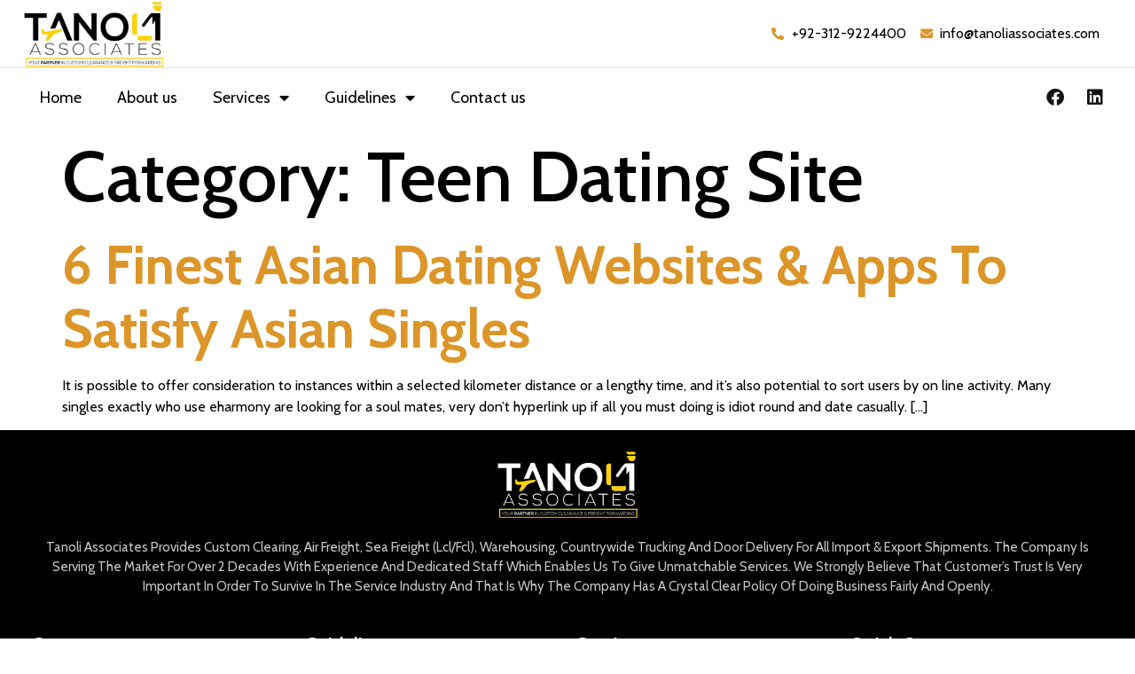

--- FILE ---
content_type: text/html; charset=UTF-8
request_url: https://tanoliassociates.com/category/teen-dating-site/
body_size: 11053
content:
<!doctype html>
<html lang="en-US">
<head>
	<meta charset="UTF-8">
		<meta name="viewport" content="width=device-width, initial-scale=1">
	<link rel="profile" href="https://gmpg.org/xfn/11">
	<title>Teen Dating Site &#8211; Tanoli Associates</title>
<meta name='robots' content='max-image-preview:large' />
	<style>img:is([sizes="auto" i], [sizes^="auto," i]) { contain-intrinsic-size: 3000px 1500px }</style>
	<link rel="alternate" type="application/rss+xml" title="Tanoli Associates &raquo; Feed" href="https://tanoliassociates.com/feed/" />
<link rel="alternate" type="application/rss+xml" title="Tanoli Associates &raquo; Comments Feed" href="https://tanoliassociates.com/comments/feed/" />
<link rel="alternate" type="application/rss+xml" title="Tanoli Associates &raquo; Teen Dating Site Category Feed" href="https://tanoliassociates.com/category/teen-dating-site/feed/" />
<script>
window._wpemojiSettings = {"baseUrl":"https:\/\/s.w.org\/images\/core\/emoji\/16.0.1\/72x72\/","ext":".png","svgUrl":"https:\/\/s.w.org\/images\/core\/emoji\/16.0.1\/svg\/","svgExt":".svg","source":{"concatemoji":"https:\/\/tanoliassociates.com\/wp-includes\/js\/wp-emoji-release.min.js?ver=6.8.2"}};
/*! This file is auto-generated */
!function(s,n){var o,i,e;function c(e){try{var t={supportTests:e,timestamp:(new Date).valueOf()};sessionStorage.setItem(o,JSON.stringify(t))}catch(e){}}function p(e,t,n){e.clearRect(0,0,e.canvas.width,e.canvas.height),e.fillText(t,0,0);var t=new Uint32Array(e.getImageData(0,0,e.canvas.width,e.canvas.height).data),a=(e.clearRect(0,0,e.canvas.width,e.canvas.height),e.fillText(n,0,0),new Uint32Array(e.getImageData(0,0,e.canvas.width,e.canvas.height).data));return t.every(function(e,t){return e===a[t]})}function u(e,t){e.clearRect(0,0,e.canvas.width,e.canvas.height),e.fillText(t,0,0);for(var n=e.getImageData(16,16,1,1),a=0;a<n.data.length;a++)if(0!==n.data[a])return!1;return!0}function f(e,t,n,a){switch(t){case"flag":return n(e,"\ud83c\udff3\ufe0f\u200d\u26a7\ufe0f","\ud83c\udff3\ufe0f\u200b\u26a7\ufe0f")?!1:!n(e,"\ud83c\udde8\ud83c\uddf6","\ud83c\udde8\u200b\ud83c\uddf6")&&!n(e,"\ud83c\udff4\udb40\udc67\udb40\udc62\udb40\udc65\udb40\udc6e\udb40\udc67\udb40\udc7f","\ud83c\udff4\u200b\udb40\udc67\u200b\udb40\udc62\u200b\udb40\udc65\u200b\udb40\udc6e\u200b\udb40\udc67\u200b\udb40\udc7f");case"emoji":return!a(e,"\ud83e\udedf")}return!1}function g(e,t,n,a){var r="undefined"!=typeof WorkerGlobalScope&&self instanceof WorkerGlobalScope?new OffscreenCanvas(300,150):s.createElement("canvas"),o=r.getContext("2d",{willReadFrequently:!0}),i=(o.textBaseline="top",o.font="600 32px Arial",{});return e.forEach(function(e){i[e]=t(o,e,n,a)}),i}function t(e){var t=s.createElement("script");t.src=e,t.defer=!0,s.head.appendChild(t)}"undefined"!=typeof Promise&&(o="wpEmojiSettingsSupports",i=["flag","emoji"],n.supports={everything:!0,everythingExceptFlag:!0},e=new Promise(function(e){s.addEventListener("DOMContentLoaded",e,{once:!0})}),new Promise(function(t){var n=function(){try{var e=JSON.parse(sessionStorage.getItem(o));if("object"==typeof e&&"number"==typeof e.timestamp&&(new Date).valueOf()<e.timestamp+604800&&"object"==typeof e.supportTests)return e.supportTests}catch(e){}return null}();if(!n){if("undefined"!=typeof Worker&&"undefined"!=typeof OffscreenCanvas&&"undefined"!=typeof URL&&URL.createObjectURL&&"undefined"!=typeof Blob)try{var e="postMessage("+g.toString()+"("+[JSON.stringify(i),f.toString(),p.toString(),u.toString()].join(",")+"));",a=new Blob([e],{type:"text/javascript"}),r=new Worker(URL.createObjectURL(a),{name:"wpTestEmojiSupports"});return void(r.onmessage=function(e){c(n=e.data),r.terminate(),t(n)})}catch(e){}c(n=g(i,f,p,u))}t(n)}).then(function(e){for(var t in e)n.supports[t]=e[t],n.supports.everything=n.supports.everything&&n.supports[t],"flag"!==t&&(n.supports.everythingExceptFlag=n.supports.everythingExceptFlag&&n.supports[t]);n.supports.everythingExceptFlag=n.supports.everythingExceptFlag&&!n.supports.flag,n.DOMReady=!1,n.readyCallback=function(){n.DOMReady=!0}}).then(function(){return e}).then(function(){var e;n.supports.everything||(n.readyCallback(),(e=n.source||{}).concatemoji?t(e.concatemoji):e.wpemoji&&e.twemoji&&(t(e.twemoji),t(e.wpemoji)))}))}((window,document),window._wpemojiSettings);
</script>
<style id='wp-emoji-styles-inline-css'>

	img.wp-smiley, img.emoji {
		display: inline !important;
		border: none !important;
		box-shadow: none !important;
		height: 1em !important;
		width: 1em !important;
		margin: 0 0.07em !important;
		vertical-align: -0.1em !important;
		background: none !important;
		padding: 0 !important;
	}
</style>
<link rel='stylesheet' id='wp-block-library-css' href='https://tanoliassociates.com/wp-includes/css/dist/block-library/style.min.css?ver=6.8.2' media='all' />
<style id='classic-theme-styles-inline-css'>
/*! This file is auto-generated */
.wp-block-button__link{color:#fff;background-color:#32373c;border-radius:9999px;box-shadow:none;text-decoration:none;padding:calc(.667em + 2px) calc(1.333em + 2px);font-size:1.125em}.wp-block-file__button{background:#32373c;color:#fff;text-decoration:none}
</style>
<style id='global-styles-inline-css'>
:root{--wp--preset--aspect-ratio--square: 1;--wp--preset--aspect-ratio--4-3: 4/3;--wp--preset--aspect-ratio--3-4: 3/4;--wp--preset--aspect-ratio--3-2: 3/2;--wp--preset--aspect-ratio--2-3: 2/3;--wp--preset--aspect-ratio--16-9: 16/9;--wp--preset--aspect-ratio--9-16: 9/16;--wp--preset--color--black: #000000;--wp--preset--color--cyan-bluish-gray: #abb8c3;--wp--preset--color--white: #ffffff;--wp--preset--color--pale-pink: #f78da7;--wp--preset--color--vivid-red: #cf2e2e;--wp--preset--color--luminous-vivid-orange: #ff6900;--wp--preset--color--luminous-vivid-amber: #fcb900;--wp--preset--color--light-green-cyan: #7bdcb5;--wp--preset--color--vivid-green-cyan: #00d084;--wp--preset--color--pale-cyan-blue: #8ed1fc;--wp--preset--color--vivid-cyan-blue: #0693e3;--wp--preset--color--vivid-purple: #9b51e0;--wp--preset--gradient--vivid-cyan-blue-to-vivid-purple: linear-gradient(135deg,rgba(6,147,227,1) 0%,rgb(155,81,224) 100%);--wp--preset--gradient--light-green-cyan-to-vivid-green-cyan: linear-gradient(135deg,rgb(122,220,180) 0%,rgb(0,208,130) 100%);--wp--preset--gradient--luminous-vivid-amber-to-luminous-vivid-orange: linear-gradient(135deg,rgba(252,185,0,1) 0%,rgba(255,105,0,1) 100%);--wp--preset--gradient--luminous-vivid-orange-to-vivid-red: linear-gradient(135deg,rgba(255,105,0,1) 0%,rgb(207,46,46) 100%);--wp--preset--gradient--very-light-gray-to-cyan-bluish-gray: linear-gradient(135deg,rgb(238,238,238) 0%,rgb(169,184,195) 100%);--wp--preset--gradient--cool-to-warm-spectrum: linear-gradient(135deg,rgb(74,234,220) 0%,rgb(151,120,209) 20%,rgb(207,42,186) 40%,rgb(238,44,130) 60%,rgb(251,105,98) 80%,rgb(254,248,76) 100%);--wp--preset--gradient--blush-light-purple: linear-gradient(135deg,rgb(255,206,236) 0%,rgb(152,150,240) 100%);--wp--preset--gradient--blush-bordeaux: linear-gradient(135deg,rgb(254,205,165) 0%,rgb(254,45,45) 50%,rgb(107,0,62) 100%);--wp--preset--gradient--luminous-dusk: linear-gradient(135deg,rgb(255,203,112) 0%,rgb(199,81,192) 50%,rgb(65,88,208) 100%);--wp--preset--gradient--pale-ocean: linear-gradient(135deg,rgb(255,245,203) 0%,rgb(182,227,212) 50%,rgb(51,167,181) 100%);--wp--preset--gradient--electric-grass: linear-gradient(135deg,rgb(202,248,128) 0%,rgb(113,206,126) 100%);--wp--preset--gradient--midnight: linear-gradient(135deg,rgb(2,3,129) 0%,rgb(40,116,252) 100%);--wp--preset--font-size--small: 13px;--wp--preset--font-size--medium: 20px;--wp--preset--font-size--large: 36px;--wp--preset--font-size--x-large: 42px;--wp--preset--spacing--20: 0.44rem;--wp--preset--spacing--30: 0.67rem;--wp--preset--spacing--40: 1rem;--wp--preset--spacing--50: 1.5rem;--wp--preset--spacing--60: 2.25rem;--wp--preset--spacing--70: 3.38rem;--wp--preset--spacing--80: 5.06rem;--wp--preset--shadow--natural: 6px 6px 9px rgba(0, 0, 0, 0.2);--wp--preset--shadow--deep: 12px 12px 50px rgba(0, 0, 0, 0.4);--wp--preset--shadow--sharp: 6px 6px 0px rgba(0, 0, 0, 0.2);--wp--preset--shadow--outlined: 6px 6px 0px -3px rgba(255, 255, 255, 1), 6px 6px rgba(0, 0, 0, 1);--wp--preset--shadow--crisp: 6px 6px 0px rgba(0, 0, 0, 1);}:where(.is-layout-flex){gap: 0.5em;}:where(.is-layout-grid){gap: 0.5em;}body .is-layout-flex{display: flex;}.is-layout-flex{flex-wrap: wrap;align-items: center;}.is-layout-flex > :is(*, div){margin: 0;}body .is-layout-grid{display: grid;}.is-layout-grid > :is(*, div){margin: 0;}:where(.wp-block-columns.is-layout-flex){gap: 2em;}:where(.wp-block-columns.is-layout-grid){gap: 2em;}:where(.wp-block-post-template.is-layout-flex){gap: 1.25em;}:where(.wp-block-post-template.is-layout-grid){gap: 1.25em;}.has-black-color{color: var(--wp--preset--color--black) !important;}.has-cyan-bluish-gray-color{color: var(--wp--preset--color--cyan-bluish-gray) !important;}.has-white-color{color: var(--wp--preset--color--white) !important;}.has-pale-pink-color{color: var(--wp--preset--color--pale-pink) !important;}.has-vivid-red-color{color: var(--wp--preset--color--vivid-red) !important;}.has-luminous-vivid-orange-color{color: var(--wp--preset--color--luminous-vivid-orange) !important;}.has-luminous-vivid-amber-color{color: var(--wp--preset--color--luminous-vivid-amber) !important;}.has-light-green-cyan-color{color: var(--wp--preset--color--light-green-cyan) !important;}.has-vivid-green-cyan-color{color: var(--wp--preset--color--vivid-green-cyan) !important;}.has-pale-cyan-blue-color{color: var(--wp--preset--color--pale-cyan-blue) !important;}.has-vivid-cyan-blue-color{color: var(--wp--preset--color--vivid-cyan-blue) !important;}.has-vivid-purple-color{color: var(--wp--preset--color--vivid-purple) !important;}.has-black-background-color{background-color: var(--wp--preset--color--black) !important;}.has-cyan-bluish-gray-background-color{background-color: var(--wp--preset--color--cyan-bluish-gray) !important;}.has-white-background-color{background-color: var(--wp--preset--color--white) !important;}.has-pale-pink-background-color{background-color: var(--wp--preset--color--pale-pink) !important;}.has-vivid-red-background-color{background-color: var(--wp--preset--color--vivid-red) !important;}.has-luminous-vivid-orange-background-color{background-color: var(--wp--preset--color--luminous-vivid-orange) !important;}.has-luminous-vivid-amber-background-color{background-color: var(--wp--preset--color--luminous-vivid-amber) !important;}.has-light-green-cyan-background-color{background-color: var(--wp--preset--color--light-green-cyan) !important;}.has-vivid-green-cyan-background-color{background-color: var(--wp--preset--color--vivid-green-cyan) !important;}.has-pale-cyan-blue-background-color{background-color: var(--wp--preset--color--pale-cyan-blue) !important;}.has-vivid-cyan-blue-background-color{background-color: var(--wp--preset--color--vivid-cyan-blue) !important;}.has-vivid-purple-background-color{background-color: var(--wp--preset--color--vivid-purple) !important;}.has-black-border-color{border-color: var(--wp--preset--color--black) !important;}.has-cyan-bluish-gray-border-color{border-color: var(--wp--preset--color--cyan-bluish-gray) !important;}.has-white-border-color{border-color: var(--wp--preset--color--white) !important;}.has-pale-pink-border-color{border-color: var(--wp--preset--color--pale-pink) !important;}.has-vivid-red-border-color{border-color: var(--wp--preset--color--vivid-red) !important;}.has-luminous-vivid-orange-border-color{border-color: var(--wp--preset--color--luminous-vivid-orange) !important;}.has-luminous-vivid-amber-border-color{border-color: var(--wp--preset--color--luminous-vivid-amber) !important;}.has-light-green-cyan-border-color{border-color: var(--wp--preset--color--light-green-cyan) !important;}.has-vivid-green-cyan-border-color{border-color: var(--wp--preset--color--vivid-green-cyan) !important;}.has-pale-cyan-blue-border-color{border-color: var(--wp--preset--color--pale-cyan-blue) !important;}.has-vivid-cyan-blue-border-color{border-color: var(--wp--preset--color--vivid-cyan-blue) !important;}.has-vivid-purple-border-color{border-color: var(--wp--preset--color--vivid-purple) !important;}.has-vivid-cyan-blue-to-vivid-purple-gradient-background{background: var(--wp--preset--gradient--vivid-cyan-blue-to-vivid-purple) !important;}.has-light-green-cyan-to-vivid-green-cyan-gradient-background{background: var(--wp--preset--gradient--light-green-cyan-to-vivid-green-cyan) !important;}.has-luminous-vivid-amber-to-luminous-vivid-orange-gradient-background{background: var(--wp--preset--gradient--luminous-vivid-amber-to-luminous-vivid-orange) !important;}.has-luminous-vivid-orange-to-vivid-red-gradient-background{background: var(--wp--preset--gradient--luminous-vivid-orange-to-vivid-red) !important;}.has-very-light-gray-to-cyan-bluish-gray-gradient-background{background: var(--wp--preset--gradient--very-light-gray-to-cyan-bluish-gray) !important;}.has-cool-to-warm-spectrum-gradient-background{background: var(--wp--preset--gradient--cool-to-warm-spectrum) !important;}.has-blush-light-purple-gradient-background{background: var(--wp--preset--gradient--blush-light-purple) !important;}.has-blush-bordeaux-gradient-background{background: var(--wp--preset--gradient--blush-bordeaux) !important;}.has-luminous-dusk-gradient-background{background: var(--wp--preset--gradient--luminous-dusk) !important;}.has-pale-ocean-gradient-background{background: var(--wp--preset--gradient--pale-ocean) !important;}.has-electric-grass-gradient-background{background: var(--wp--preset--gradient--electric-grass) !important;}.has-midnight-gradient-background{background: var(--wp--preset--gradient--midnight) !important;}.has-small-font-size{font-size: var(--wp--preset--font-size--small) !important;}.has-medium-font-size{font-size: var(--wp--preset--font-size--medium) !important;}.has-large-font-size{font-size: var(--wp--preset--font-size--large) !important;}.has-x-large-font-size{font-size: var(--wp--preset--font-size--x-large) !important;}
:where(.wp-block-post-template.is-layout-flex){gap: 1.25em;}:where(.wp-block-post-template.is-layout-grid){gap: 1.25em;}
:where(.wp-block-columns.is-layout-flex){gap: 2em;}:where(.wp-block-columns.is-layout-grid){gap: 2em;}
:root :where(.wp-block-pullquote){font-size: 1.5em;line-height: 1.6;}
</style>
<link rel='stylesheet' id='hello-elementor-css' href='https://tanoliassociates.com/wp-content/themes/hello-elementor/style.min.css?ver=2.6.1' media='all' />
<link rel='stylesheet' id='hello-elementor-theme-style-css' href='https://tanoliassociates.com/wp-content/themes/hello-elementor/theme.min.css?ver=2.6.1' media='all' />
<link rel='stylesheet' id='elementor-frontend-css' href='https://tanoliassociates.com/wp-content/plugins/elementor/assets/css/frontend.min.css?ver=3.24.0' media='all' />
<link rel='stylesheet' id='elementor-post-6-css' href='https://tanoliassociates.com/wp-content/uploads/elementor/css/post-6.css?ver=1726101067' media='all' />
<link rel='stylesheet' id='elementor-icons-css' href='https://tanoliassociates.com/wp-content/plugins/elementor/assets/lib/eicons/css/elementor-icons.min.css?ver=5.31.0' media='all' />
<link rel='stylesheet' id='swiper-css' href='https://tanoliassociates.com/wp-content/plugins/elementor/assets/lib/swiper/v8/css/swiper.min.css?ver=8.4.5' media='all' />
<link rel='stylesheet' id='e-swiper-css' href='https://tanoliassociates.com/wp-content/plugins/elementor/assets/css/conditionals/e-swiper.min.css?ver=3.24.0' media='all' />
<link rel='stylesheet' id='elementor-pro-css' href='https://tanoliassociates.com/wp-content/plugins/elementor-pro/assets/css/frontend.min.css?ver=3.7.7' media='all' />
<link rel='stylesheet' id='elementor-post-15-css' href='https://tanoliassociates.com/wp-content/uploads/elementor/css/post-15.css?ver=1726101067' media='all' />
<link rel='stylesheet' id='elementor-post-23-css' href='https://tanoliassociates.com/wp-content/uploads/elementor/css/post-23.css?ver=1736950572' media='all' />
<link rel='stylesheet' id='google-fonts-1-css' href='https://fonts.googleapis.com/css?family=Cabin%3A100%2C100italic%2C200%2C200italic%2C300%2C300italic%2C400%2C400italic%2C500%2C500italic%2C600%2C600italic%2C700%2C700italic%2C800%2C800italic%2C900%2C900italic%7COpen+Sans%3A100%2C100italic%2C200%2C200italic%2C300%2C300italic%2C400%2C400italic%2C500%2C500italic%2C600%2C600italic%2C700%2C700italic%2C800%2C800italic%2C900%2C900italic&#038;display=auto&#038;ver=6.8.2' media='all' />
<link rel='stylesheet' id='elementor-icons-shared-0-css' href='https://tanoliassociates.com/wp-content/plugins/elementor/assets/lib/font-awesome/css/fontawesome.min.css?ver=5.15.3' media='all' />
<link rel='stylesheet' id='elementor-icons-fa-solid-css' href='https://tanoliassociates.com/wp-content/plugins/elementor/assets/lib/font-awesome/css/solid.min.css?ver=5.15.3' media='all' />
<link rel='stylesheet' id='elementor-icons-fa-brands-css' href='https://tanoliassociates.com/wp-content/plugins/elementor/assets/lib/font-awesome/css/brands.min.css?ver=5.15.3' media='all' />
<link rel='stylesheet' id='elementor-icons-fa-regular-css' href='https://tanoliassociates.com/wp-content/plugins/elementor/assets/lib/font-awesome/css/regular.min.css?ver=5.15.3' media='all' />
<link rel="preconnect" href="https://fonts.gstatic.com/" crossorigin><script src="https://tanoliassociates.com/wp-includes/js/jquery/jquery.min.js?ver=3.7.1" id="jquery-core-js"></script>
<script src="https://tanoliassociates.com/wp-includes/js/jquery/jquery-migrate.min.js?ver=3.4.1" id="jquery-migrate-js"></script>
<link rel="https://api.w.org/" href="https://tanoliassociates.com/wp-json/" /><link rel="alternate" title="JSON" type="application/json" href="https://tanoliassociates.com/wp-json/wp/v2/categories/61" /><link rel="EditURI" type="application/rsd+xml" title="RSD" href="https://tanoliassociates.com/xmlrpc.php?rsd" />
<meta name="generator" content="WordPress 6.8.2" />
<meta name="generator" content="Elementor 3.24.0; features: additional_custom_breakpoints; settings: css_print_method-external, google_font-enabled, font_display-auto">
			<style>
				.e-con.e-parent:nth-of-type(n+4):not(.e-lazyloaded):not(.e-no-lazyload),
				.e-con.e-parent:nth-of-type(n+4):not(.e-lazyloaded):not(.e-no-lazyload) * {
					background-image: none !important;
				}
				@media screen and (max-height: 1024px) {
					.e-con.e-parent:nth-of-type(n+3):not(.e-lazyloaded):not(.e-no-lazyload),
					.e-con.e-parent:nth-of-type(n+3):not(.e-lazyloaded):not(.e-no-lazyload) * {
						background-image: none !important;
					}
				}
				@media screen and (max-height: 640px) {
					.e-con.e-parent:nth-of-type(n+2):not(.e-lazyloaded):not(.e-no-lazyload),
					.e-con.e-parent:nth-of-type(n+2):not(.e-lazyloaded):not(.e-no-lazyload) * {
						background-image: none !important;
					}
				}
			</style>
			<link rel="icon" href="https://tanoliassociates.com/wp-content/uploads/2022/11/cropped-Tanoli-final-2-1024x713-1-32x32.png" sizes="32x32" />
<link rel="icon" href="https://tanoliassociates.com/wp-content/uploads/2022/11/cropped-Tanoli-final-2-1024x713-1-192x192.png" sizes="192x192" />
<link rel="apple-touch-icon" href="https://tanoliassociates.com/wp-content/uploads/2022/11/cropped-Tanoli-final-2-1024x713-1-180x180.png" />
<meta name="msapplication-TileImage" content="https://tanoliassociates.com/wp-content/uploads/2022/11/cropped-Tanoli-final-2-1024x713-1-270x270.png" />
</head>
<body class="archive category category-teen-dating-site category-61 wp-custom-logo wp-theme-hello-elementor elementor-default elementor-kit-6">


<a class="skip-link screen-reader-text" href="#content">
	Skip to content</a>

		<div data-elementor-type="header" data-elementor-id="15" class="elementor elementor-15 elementor-location-header">
					<div class="elementor-section-wrap">
								<section class="elementor-section elementor-top-section elementor-element elementor-element-3da5e8d elementor-section-content-middle elementor-hidden-mobile elementor-section-boxed elementor-section-height-default elementor-section-height-default" data-id="3da5e8d" data-element_type="section">
						<div class="elementor-container elementor-column-gap-default">
					<div class="elementor-column elementor-col-50 elementor-top-column elementor-element elementor-element-749cae4" data-id="749cae4" data-element_type="column">
			<div class="elementor-widget-wrap elementor-element-populated">
						<div class="elementor-element elementor-element-865a631 elementor-widget elementor-widget-image" data-id="865a631" data-element_type="widget" data-widget_type="image.default">
				<div class="elementor-widget-container">
														<a href="https://tanoliassociates.com/">
							<img fetchpriority="high" width="800" height="384" src="https://tanoliassociates.com/wp-content/uploads/2022/11/TANOLI-LOGO-1-HP3EnTiT0-transformed-min-1-1024x491.png" class="attachment-large size-large wp-image-590" alt="" srcset="https://tanoliassociates.com/wp-content/uploads/2022/11/TANOLI-LOGO-1-HP3EnTiT0-transformed-min-1-1024x491.png 1024w, https://tanoliassociates.com/wp-content/uploads/2022/11/TANOLI-LOGO-1-HP3EnTiT0-transformed-min-1-300x144.png 300w, https://tanoliassociates.com/wp-content/uploads/2022/11/TANOLI-LOGO-1-HP3EnTiT0-transformed-min-1-768x369.png 768w, https://tanoliassociates.com/wp-content/uploads/2022/11/TANOLI-LOGO-1-HP3EnTiT0-transformed-min-1-1536x737.png 1536w, https://tanoliassociates.com/wp-content/uploads/2022/11/TANOLI-LOGO-1-HP3EnTiT0-transformed-min-1.png 1984w" sizes="(max-width: 800px) 100vw, 800px" />								</a>
													</div>
				</div>
					</div>
		</div>
				<div class="elementor-column elementor-col-50 elementor-top-column elementor-element elementor-element-3f5fca9" data-id="3f5fca9" data-element_type="column">
			<div class="elementor-widget-wrap elementor-element-populated">
						<div class="elementor-element elementor-element-1cd7d8d elementor-icon-list--layout-inline elementor-widget__width-auto elementor-list-item-link-full_width elementor-widget elementor-widget-icon-list" data-id="1cd7d8d" data-element_type="widget" data-widget_type="icon-list.default">
				<div class="elementor-widget-container">
					<ul class="elementor-icon-list-items elementor-inline-items">
							<li class="elementor-icon-list-item elementor-inline-item">
											<a href="tel:+92-312-9224400">

												<span class="elementor-icon-list-icon">
							<i aria-hidden="true" class="fas fa-phone-alt"></i>						</span>
										<span class="elementor-icon-list-text">+92-312-9224400</span>
											</a>
									</li>
								<li class="elementor-icon-list-item elementor-inline-item">
											<a href="">

												<span class="elementor-icon-list-icon">
							<i aria-hidden="true" class="fas fa-envelope"></i>						</span>
										<span class="elementor-icon-list-text">info@tanoliassociates.com</span>
											</a>
									</li>
						</ul>
				</div>
				</div>
					</div>
		</div>
					</div>
		</section>
				<section class="elementor-section elementor-top-section elementor-element elementor-element-d0bf429 elementor-section-content-middle elementor-hidden-desktop elementor-hidden-tablet elementor-section-boxed elementor-section-height-default elementor-section-height-default" data-id="d0bf429" data-element_type="section">
						<div class="elementor-container elementor-column-gap-default">
					<div class="elementor-column elementor-col-50 elementor-top-column elementor-element elementor-element-97e8e55" data-id="97e8e55" data-element_type="column">
			<div class="elementor-widget-wrap elementor-element-populated">
						<div class="elementor-element elementor-element-2de4769 elementor-widget elementor-widget-image" data-id="2de4769" data-element_type="widget" data-widget_type="image.default">
				<div class="elementor-widget-container">
														<a href="https://tanoliassociates.com/">
							<img fetchpriority="high" width="800" height="384" src="https://tanoliassociates.com/wp-content/uploads/2022/11/TANOLI-LOGO-1-HP3EnTiT0-transformed-min-1-1024x491.png" class="attachment-large size-large wp-image-590" alt="" srcset="https://tanoliassociates.com/wp-content/uploads/2022/11/TANOLI-LOGO-1-HP3EnTiT0-transformed-min-1-1024x491.png 1024w, https://tanoliassociates.com/wp-content/uploads/2022/11/TANOLI-LOGO-1-HP3EnTiT0-transformed-min-1-300x144.png 300w, https://tanoliassociates.com/wp-content/uploads/2022/11/TANOLI-LOGO-1-HP3EnTiT0-transformed-min-1-768x369.png 768w, https://tanoliassociates.com/wp-content/uploads/2022/11/TANOLI-LOGO-1-HP3EnTiT0-transformed-min-1-1536x737.png 1536w, https://tanoliassociates.com/wp-content/uploads/2022/11/TANOLI-LOGO-1-HP3EnTiT0-transformed-min-1.png 1984w" sizes="(max-width: 800px) 100vw, 800px" />								</a>
													</div>
				</div>
					</div>
		</div>
				<div class="elementor-column elementor-col-50 elementor-top-column elementor-element elementor-element-910785b" data-id="910785b" data-element_type="column">
			<div class="elementor-widget-wrap elementor-element-populated">
						<div class="elementor-element elementor-element-0c7ecc8 elementor-nav-menu__align-center elementor-nav-menu--stretch elementor-nav-menu--dropdown-tablet elementor-nav-menu__text-align-aside elementor-nav-menu--toggle elementor-nav-menu--burger elementor-widget elementor-widget-nav-menu" data-id="0c7ecc8" data-element_type="widget" data-settings="{&quot;full_width&quot;:&quot;stretch&quot;,&quot;layout&quot;:&quot;horizontal&quot;,&quot;submenu_icon&quot;:{&quot;value&quot;:&quot;&lt;i class=\&quot;fas fa-caret-down\&quot;&gt;&lt;\/i&gt;&quot;,&quot;library&quot;:&quot;fa-solid&quot;},&quot;toggle&quot;:&quot;burger&quot;}" data-widget_type="nav-menu.default">
				<div class="elementor-widget-container">
						<nav migration_allowed="1" migrated="0" role="navigation" class="elementor-nav-menu--main elementor-nav-menu__container elementor-nav-menu--layout-horizontal e--pointer-text e--animation-none">
				<ul id="menu-1-0c7ecc8" class="elementor-nav-menu"><li class="menu-item menu-item-type-post_type menu-item-object-page menu-item-home menu-item-189"><a href="https://tanoliassociates.com/" class="elementor-item">Home</a></li>
<li class="menu-item menu-item-type-post_type menu-item-object-page menu-item-190"><a href="https://tanoliassociates.com/about-us/" class="elementor-item">About us</a></li>
<li class="menu-item menu-item-type-post_type menu-item-object-page menu-item-has-children menu-item-192"><a href="https://tanoliassociates.com/services/" class="elementor-item">Services</a>
<ul class="sub-menu elementor-nav-menu--dropdown">
	<li class="menu-item menu-item-type-post_type menu-item-object-page menu-item-280"><a href="https://tanoliassociates.com/air-freight-forwarding/" class="elementor-sub-item">Air Freight Forwarding</a></li>
	<li class="menu-item menu-item-type-post_type menu-item-object-page menu-item-281"><a href="https://tanoliassociates.com/sea-freight-fowarding/" class="elementor-sub-item">Sea Freight Forwarding</a></li>
	<li class="menu-item menu-item-type-post_type menu-item-object-page menu-item-282"><a href="https://tanoliassociates.com/customs-clearance/" class="elementor-sub-item">Customs Clearance</a></li>
	<li class="menu-item menu-item-type-post_type menu-item-object-page menu-item-279"><a href="https://tanoliassociates.com/transportation/" class="elementor-sub-item">Transportation</a></li>
	<li class="menu-item menu-item-type-post_type menu-item-object-page menu-item-278"><a href="https://tanoliassociates.com/insurance/" class="elementor-sub-item">Insurance</a></li>
	<li class="menu-item menu-item-type-post_type menu-item-object-page menu-item-277"><a href="https://tanoliassociates.com/additional-services/" class="elementor-sub-item">Additional Services</a></li>
</ul>
</li>
<li class="menu-item menu-item-type-custom menu-item-object-custom menu-item-has-children menu-item-194"><a href="#" class="elementor-item elementor-item-anchor">Guidelines</a>
<ul class="sub-menu elementor-nav-menu--dropdown">
	<li class="menu-item menu-item-type-post_type menu-item-object-page menu-item-317"><a href="https://tanoliassociates.com/arrival-of-the-goods-at-customs-ports/" class="elementor-sub-item">Arrival Of The Goods At Customs Ports</a></li>
	<li class="menu-item menu-item-type-post_type menu-item-object-page menu-item-318"><a href="https://tanoliassociates.com/custom-clearance-guidelines/" class="elementor-sub-item">Custom Clearance Guidelines</a></li>
	<li class="menu-item menu-item-type-post_type menu-item-object-page menu-item-316"><a href="https://tanoliassociates.com/export-guidelines/" class="elementor-sub-item">Export Guidelines</a></li>
	<li class="menu-item menu-item-type-post_type menu-item-object-page menu-item-319"><a href="https://tanoliassociates.com/import-guidelines/" class="elementor-sub-item">Import Guidelines</a></li>
</ul>
</li>
<li class="menu-item menu-item-type-post_type menu-item-object-page menu-item-191"><a href="https://tanoliassociates.com/contact-us/" class="elementor-item">Contact us</a></li>
</ul>			</nav>
					<div class="elementor-menu-toggle" role="button" tabindex="0" aria-label="Menu Toggle" aria-expanded="false">
			<i aria-hidden="true" role="presentation" class="elementor-menu-toggle__icon--open eicon-menu-bar"></i><i aria-hidden="true" role="presentation" class="elementor-menu-toggle__icon--close eicon-close"></i>			<span class="elementor-screen-only">Menu</span>
		</div>
			<nav class="elementor-nav-menu--dropdown elementor-nav-menu__container" role="navigation" aria-hidden="true">
				<ul id="menu-2-0c7ecc8" class="elementor-nav-menu"><li class="menu-item menu-item-type-post_type menu-item-object-page menu-item-home menu-item-189"><a href="https://tanoliassociates.com/" class="elementor-item" tabindex="-1">Home</a></li>
<li class="menu-item menu-item-type-post_type menu-item-object-page menu-item-190"><a href="https://tanoliassociates.com/about-us/" class="elementor-item" tabindex="-1">About us</a></li>
<li class="menu-item menu-item-type-post_type menu-item-object-page menu-item-has-children menu-item-192"><a href="https://tanoliassociates.com/services/" class="elementor-item" tabindex="-1">Services</a>
<ul class="sub-menu elementor-nav-menu--dropdown">
	<li class="menu-item menu-item-type-post_type menu-item-object-page menu-item-280"><a href="https://tanoliassociates.com/air-freight-forwarding/" class="elementor-sub-item" tabindex="-1">Air Freight Forwarding</a></li>
	<li class="menu-item menu-item-type-post_type menu-item-object-page menu-item-281"><a href="https://tanoliassociates.com/sea-freight-fowarding/" class="elementor-sub-item" tabindex="-1">Sea Freight Forwarding</a></li>
	<li class="menu-item menu-item-type-post_type menu-item-object-page menu-item-282"><a href="https://tanoliassociates.com/customs-clearance/" class="elementor-sub-item" tabindex="-1">Customs Clearance</a></li>
	<li class="menu-item menu-item-type-post_type menu-item-object-page menu-item-279"><a href="https://tanoliassociates.com/transportation/" class="elementor-sub-item" tabindex="-1">Transportation</a></li>
	<li class="menu-item menu-item-type-post_type menu-item-object-page menu-item-278"><a href="https://tanoliassociates.com/insurance/" class="elementor-sub-item" tabindex="-1">Insurance</a></li>
	<li class="menu-item menu-item-type-post_type menu-item-object-page menu-item-277"><a href="https://tanoliassociates.com/additional-services/" class="elementor-sub-item" tabindex="-1">Additional Services</a></li>
</ul>
</li>
<li class="menu-item menu-item-type-custom menu-item-object-custom menu-item-has-children menu-item-194"><a href="#" class="elementor-item elementor-item-anchor" tabindex="-1">Guidelines</a>
<ul class="sub-menu elementor-nav-menu--dropdown">
	<li class="menu-item menu-item-type-post_type menu-item-object-page menu-item-317"><a href="https://tanoliassociates.com/arrival-of-the-goods-at-customs-ports/" class="elementor-sub-item" tabindex="-1">Arrival Of The Goods At Customs Ports</a></li>
	<li class="menu-item menu-item-type-post_type menu-item-object-page menu-item-318"><a href="https://tanoliassociates.com/custom-clearance-guidelines/" class="elementor-sub-item" tabindex="-1">Custom Clearance Guidelines</a></li>
	<li class="menu-item menu-item-type-post_type menu-item-object-page menu-item-316"><a href="https://tanoliassociates.com/export-guidelines/" class="elementor-sub-item" tabindex="-1">Export Guidelines</a></li>
	<li class="menu-item menu-item-type-post_type menu-item-object-page menu-item-319"><a href="https://tanoliassociates.com/import-guidelines/" class="elementor-sub-item" tabindex="-1">Import Guidelines</a></li>
</ul>
</li>
<li class="menu-item menu-item-type-post_type menu-item-object-page menu-item-191"><a href="https://tanoliassociates.com/contact-us/" class="elementor-item" tabindex="-1">Contact us</a></li>
</ul>			</nav>
				</div>
				</div>
					</div>
		</div>
					</div>
		</section>
				<section class="elementor-section elementor-top-section elementor-element elementor-element-64894b6 elementor-section-content-middle elementor-hidden-mobile elementor-section-boxed elementor-section-height-default elementor-section-height-default" data-id="64894b6" data-element_type="section">
						<div class="elementor-container elementor-column-gap-default">
					<div class="elementor-column elementor-col-50 elementor-top-column elementor-element elementor-element-8c2c7b2" data-id="8c2c7b2" data-element_type="column">
			<div class="elementor-widget-wrap elementor-element-populated">
						<div class="elementor-element elementor-element-be2b52d elementor-nav-menu__align-left elementor-nav-menu--dropdown-mobile elementor-nav-menu__text-align-aside elementor-nav-menu--toggle elementor-nav-menu--burger elementor-widget elementor-widget-nav-menu" data-id="be2b52d" data-element_type="widget" data-settings="{&quot;layout&quot;:&quot;horizontal&quot;,&quot;submenu_icon&quot;:{&quot;value&quot;:&quot;&lt;i class=\&quot;fas fa-caret-down\&quot;&gt;&lt;\/i&gt;&quot;,&quot;library&quot;:&quot;fa-solid&quot;},&quot;toggle&quot;:&quot;burger&quot;}" data-widget_type="nav-menu.default">
				<div class="elementor-widget-container">
						<nav migration_allowed="1" migrated="0" role="navigation" class="elementor-nav-menu--main elementor-nav-menu__container elementor-nav-menu--layout-horizontal e--pointer-underline e--animation-fade">
				<ul id="menu-1-be2b52d" class="elementor-nav-menu"><li class="menu-item menu-item-type-post_type menu-item-object-page menu-item-home menu-item-189"><a href="https://tanoliassociates.com/" class="elementor-item">Home</a></li>
<li class="menu-item menu-item-type-post_type menu-item-object-page menu-item-190"><a href="https://tanoliassociates.com/about-us/" class="elementor-item">About us</a></li>
<li class="menu-item menu-item-type-post_type menu-item-object-page menu-item-has-children menu-item-192"><a href="https://tanoliassociates.com/services/" class="elementor-item">Services</a>
<ul class="sub-menu elementor-nav-menu--dropdown">
	<li class="menu-item menu-item-type-post_type menu-item-object-page menu-item-280"><a href="https://tanoliassociates.com/air-freight-forwarding/" class="elementor-sub-item">Air Freight Forwarding</a></li>
	<li class="menu-item menu-item-type-post_type menu-item-object-page menu-item-281"><a href="https://tanoliassociates.com/sea-freight-fowarding/" class="elementor-sub-item">Sea Freight Forwarding</a></li>
	<li class="menu-item menu-item-type-post_type menu-item-object-page menu-item-282"><a href="https://tanoliassociates.com/customs-clearance/" class="elementor-sub-item">Customs Clearance</a></li>
	<li class="menu-item menu-item-type-post_type menu-item-object-page menu-item-279"><a href="https://tanoliassociates.com/transportation/" class="elementor-sub-item">Transportation</a></li>
	<li class="menu-item menu-item-type-post_type menu-item-object-page menu-item-278"><a href="https://tanoliassociates.com/insurance/" class="elementor-sub-item">Insurance</a></li>
	<li class="menu-item menu-item-type-post_type menu-item-object-page menu-item-277"><a href="https://tanoliassociates.com/additional-services/" class="elementor-sub-item">Additional Services</a></li>
</ul>
</li>
<li class="menu-item menu-item-type-custom menu-item-object-custom menu-item-has-children menu-item-194"><a href="#" class="elementor-item elementor-item-anchor">Guidelines</a>
<ul class="sub-menu elementor-nav-menu--dropdown">
	<li class="menu-item menu-item-type-post_type menu-item-object-page menu-item-317"><a href="https://tanoliassociates.com/arrival-of-the-goods-at-customs-ports/" class="elementor-sub-item">Arrival Of The Goods At Customs Ports</a></li>
	<li class="menu-item menu-item-type-post_type menu-item-object-page menu-item-318"><a href="https://tanoliassociates.com/custom-clearance-guidelines/" class="elementor-sub-item">Custom Clearance Guidelines</a></li>
	<li class="menu-item menu-item-type-post_type menu-item-object-page menu-item-316"><a href="https://tanoliassociates.com/export-guidelines/" class="elementor-sub-item">Export Guidelines</a></li>
	<li class="menu-item menu-item-type-post_type menu-item-object-page menu-item-319"><a href="https://tanoliassociates.com/import-guidelines/" class="elementor-sub-item">Import Guidelines</a></li>
</ul>
</li>
<li class="menu-item menu-item-type-post_type menu-item-object-page menu-item-191"><a href="https://tanoliassociates.com/contact-us/" class="elementor-item">Contact us</a></li>
</ul>			</nav>
					<div class="elementor-menu-toggle" role="button" tabindex="0" aria-label="Menu Toggle" aria-expanded="false">
			<i aria-hidden="true" role="presentation" class="elementor-menu-toggle__icon--open eicon-menu-bar"></i><i aria-hidden="true" role="presentation" class="elementor-menu-toggle__icon--close eicon-close"></i>			<span class="elementor-screen-only">Menu</span>
		</div>
			<nav class="elementor-nav-menu--dropdown elementor-nav-menu__container" role="navigation" aria-hidden="true">
				<ul id="menu-2-be2b52d" class="elementor-nav-menu"><li class="menu-item menu-item-type-post_type menu-item-object-page menu-item-home menu-item-189"><a href="https://tanoliassociates.com/" class="elementor-item" tabindex="-1">Home</a></li>
<li class="menu-item menu-item-type-post_type menu-item-object-page menu-item-190"><a href="https://tanoliassociates.com/about-us/" class="elementor-item" tabindex="-1">About us</a></li>
<li class="menu-item menu-item-type-post_type menu-item-object-page menu-item-has-children menu-item-192"><a href="https://tanoliassociates.com/services/" class="elementor-item" tabindex="-1">Services</a>
<ul class="sub-menu elementor-nav-menu--dropdown">
	<li class="menu-item menu-item-type-post_type menu-item-object-page menu-item-280"><a href="https://tanoliassociates.com/air-freight-forwarding/" class="elementor-sub-item" tabindex="-1">Air Freight Forwarding</a></li>
	<li class="menu-item menu-item-type-post_type menu-item-object-page menu-item-281"><a href="https://tanoliassociates.com/sea-freight-fowarding/" class="elementor-sub-item" tabindex="-1">Sea Freight Forwarding</a></li>
	<li class="menu-item menu-item-type-post_type menu-item-object-page menu-item-282"><a href="https://tanoliassociates.com/customs-clearance/" class="elementor-sub-item" tabindex="-1">Customs Clearance</a></li>
	<li class="menu-item menu-item-type-post_type menu-item-object-page menu-item-279"><a href="https://tanoliassociates.com/transportation/" class="elementor-sub-item" tabindex="-1">Transportation</a></li>
	<li class="menu-item menu-item-type-post_type menu-item-object-page menu-item-278"><a href="https://tanoliassociates.com/insurance/" class="elementor-sub-item" tabindex="-1">Insurance</a></li>
	<li class="menu-item menu-item-type-post_type menu-item-object-page menu-item-277"><a href="https://tanoliassociates.com/additional-services/" class="elementor-sub-item" tabindex="-1">Additional Services</a></li>
</ul>
</li>
<li class="menu-item menu-item-type-custom menu-item-object-custom menu-item-has-children menu-item-194"><a href="#" class="elementor-item elementor-item-anchor" tabindex="-1">Guidelines</a>
<ul class="sub-menu elementor-nav-menu--dropdown">
	<li class="menu-item menu-item-type-post_type menu-item-object-page menu-item-317"><a href="https://tanoliassociates.com/arrival-of-the-goods-at-customs-ports/" class="elementor-sub-item" tabindex="-1">Arrival Of The Goods At Customs Ports</a></li>
	<li class="menu-item menu-item-type-post_type menu-item-object-page menu-item-318"><a href="https://tanoliassociates.com/custom-clearance-guidelines/" class="elementor-sub-item" tabindex="-1">Custom Clearance Guidelines</a></li>
	<li class="menu-item menu-item-type-post_type menu-item-object-page menu-item-316"><a href="https://tanoliassociates.com/export-guidelines/" class="elementor-sub-item" tabindex="-1">Export Guidelines</a></li>
	<li class="menu-item menu-item-type-post_type menu-item-object-page menu-item-319"><a href="https://tanoliassociates.com/import-guidelines/" class="elementor-sub-item" tabindex="-1">Import Guidelines</a></li>
</ul>
</li>
<li class="menu-item menu-item-type-post_type menu-item-object-page menu-item-191"><a href="https://tanoliassociates.com/contact-us/" class="elementor-item" tabindex="-1">Contact us</a></li>
</ul>			</nav>
				</div>
				</div>
					</div>
		</div>
				<div class="elementor-column elementor-col-50 elementor-top-column elementor-element elementor-element-446ec43" data-id="446ec43" data-element_type="column">
			<div class="elementor-widget-wrap elementor-element-populated">
						<div class="elementor-element elementor-element-4f86692 e-grid-align-right elementor-shape-rounded elementor-grid-0 elementor-widget elementor-widget-social-icons" data-id="4f86692" data-element_type="widget" data-widget_type="social-icons.default">
				<div class="elementor-widget-container">
					<div class="elementor-social-icons-wrapper elementor-grid">
							<span class="elementor-grid-item">
					<a class="elementor-icon elementor-social-icon elementor-social-icon-facebook elementor-repeater-item-e688f86" href="https://www.facebook.com/tanoliassociates/" target="_blank">
						<span class="elementor-screen-only">Facebook</span>
						<i class="fab fa-facebook"></i>					</a>
				</span>
							<span class="elementor-grid-item">
					<a class="elementor-icon elementor-social-icon elementor-social-icon-linkedin elementor-repeater-item-c8581dc" href="https://www.linkedin.com/in/tanoliassociates/" target="_blank">
						<span class="elementor-screen-only">Linkedin</span>
						<i class="fab fa-linkedin"></i>					</a>
				</span>
					</div>
				</div>
				</div>
					</div>
		</div>
					</div>
		</section>
							</div>
				</div>
		<main id="content" class="site-main" role="main">

			<header class="page-header">
			<h1 class="entry-title">Category: <span>Teen Dating Site</span></h1>		</header>
		<div class="page-content">
					<article class="post">
				<h2 class="entry-title"><a href="https://tanoliassociates.com/2023/05/18/6-finest-asian-dating-websites-apps-to-satisfy-asian-singles/">6 Finest Asian Dating Websites &#038; Apps To Satisfy Asian Singles</a></h2><a href="https://tanoliassociates.com/2023/05/18/6-finest-asian-dating-websites-apps-to-satisfy-asian-singles/"></a><p>It is possible to offer consideration to instances within a selected kilometer distance or a lengthy time, and it&rsquo;s also potential to sort users by on line activity. Many singles exactly who use eharmony are looking for a soul mates, very don&rsquo;t hyperlink up if all you must doing is idiot round and date casually. [&hellip;]</p>
			</article>
			</div>

	
	</main>
		<div data-elementor-type="footer" data-elementor-id="23" class="elementor elementor-23 elementor-location-footer">
					<div class="elementor-section-wrap">
								<section class="elementor-section elementor-top-section elementor-element elementor-element-67d35e5 elementor-section-boxed elementor-section-height-default elementor-section-height-default" data-id="67d35e5" data-element_type="section" data-settings="{&quot;background_background&quot;:&quot;classic&quot;}">
						<div class="elementor-container elementor-column-gap-default">
					<div class="elementor-column elementor-col-100 elementor-top-column elementor-element elementor-element-e6af56e" data-id="e6af56e" data-element_type="column">
			<div class="elementor-widget-wrap elementor-element-populated">
						<section class="elementor-section elementor-inner-section elementor-element elementor-element-7f48222 elementor-section-full_width elementor-section-height-default elementor-section-height-default" data-id="7f48222" data-element_type="section">
						<div class="elementor-container elementor-column-gap-default">
					<div class="elementor-column elementor-col-100 elementor-inner-column elementor-element elementor-element-910fa47" data-id="910fa47" data-element_type="column">
			<div class="elementor-widget-wrap elementor-element-populated">
						<div class="elementor-element elementor-element-b0c4a21 elementor-widget elementor-widget-image" data-id="b0c4a21" data-element_type="widget" data-widget_type="image.default">
				<div class="elementor-widget-container">
														<a href="https://tanoliassociates.com/">
							<img width="800" height="401" src="https://tanoliassociates.com/wp-content/uploads/2022/11/TANOLI-LOGO-1-1-transformed-min-1024x513.jpeg" class="attachment-large size-large wp-image-592" alt="" srcset="https://tanoliassociates.com/wp-content/uploads/2022/11/TANOLI-LOGO-1-1-transformed-min-1024x513.jpeg 1024w, https://tanoliassociates.com/wp-content/uploads/2022/11/TANOLI-LOGO-1-1-transformed-min-300x150.jpeg 300w, https://tanoliassociates.com/wp-content/uploads/2022/11/TANOLI-LOGO-1-1-transformed-min-768x385.jpeg 768w, https://tanoliassociates.com/wp-content/uploads/2022/11/TANOLI-LOGO-1-1-transformed-min-1536x770.jpeg 1536w, https://tanoliassociates.com/wp-content/uploads/2022/11/TANOLI-LOGO-1-1-transformed-min.jpeg 1940w" sizes="(max-width: 800px) 100vw, 800px" />								</a>
													</div>
				</div>
				<div class="elementor-element elementor-element-ff7042e elementor-widget elementor-widget-text-editor" data-id="ff7042e" data-element_type="widget" data-widget_type="text-editor.default">
				<div class="elementor-widget-container">
							<p>Tanoli Associates Provides Custom Clearing, Air Freight, Sea Freight (Lcl/Fcl), Warehousing, Countrywide Trucking And Door Delivery For All Import &amp; Export Shipments. The Company Is Serving The Market For Over 2 Decades With Experience And Dedicated Staff Which Enables Us To Give Unmatchable Services. We Strongly Believe That Customer’s Trust Is Very Important In Order To Survive In The Service Industry And That Is Why The Company Has A Crystal Clear Policy Of Doing Business Fairly And Openly.</p>						</div>
				</div>
					</div>
		</div>
					</div>
		</section>
				<section class="elementor-section elementor-inner-section elementor-element elementor-element-b944f2c elementor-section-full_width elementor-section-content-middle elementor-section-height-default elementor-section-height-default" data-id="b944f2c" data-element_type="section">
						<div class="elementor-container elementor-column-gap-default">
					<div class="elementor-column elementor-col-25 elementor-inner-column elementor-element elementor-element-0e785bd" data-id="0e785bd" data-element_type="column">
			<div class="elementor-widget-wrap elementor-element-populated">
						<div class="elementor-element elementor-element-16e1082 elementor-widget elementor-widget-heading" data-id="16e1082" data-element_type="widget" data-widget_type="heading.default">
				<div class="elementor-widget-container">
			<h4 class="elementor-heading-title elementor-size-default"><a href="https://tanoliassociates.com/">Company
</a></h4>		</div>
				</div>
				<div class="elementor-element elementor-element-1fdf03c elementor-icon-list--layout-traditional elementor-list-item-link-full_width elementor-widget elementor-widget-icon-list" data-id="1fdf03c" data-element_type="widget" data-widget_type="icon-list.default">
				<div class="elementor-widget-container">
					<ul class="elementor-icon-list-items">
							<li class="elementor-icon-list-item">
											<a href="https://tanoliassociates.com/">

												<span class="elementor-icon-list-icon">
							<i aria-hidden="true" class="far fa-arrow-alt-circle-right"></i>						</span>
										<span class="elementor-icon-list-text">Home</span>
											</a>
									</li>
								<li class="elementor-icon-list-item">
											<a href="https://tanoliassociates.com/services/">

												<span class="elementor-icon-list-icon">
							<i aria-hidden="true" class="far fa-arrow-alt-circle-right"></i>						</span>
										<span class="elementor-icon-list-text">Services</span>
											</a>
									</li>
								<li class="elementor-icon-list-item">
											<a href="https://tanoliassociates.com/about-us/">

												<span class="elementor-icon-list-icon">
							<i aria-hidden="true" class="far fa-arrow-alt-circle-right"></i>						</span>
										<span class="elementor-icon-list-text">About Us</span>
											</a>
									</li>
								<li class="elementor-icon-list-item">
											<a href="https://tanoliassociates.com/contact-us/">

												<span class="elementor-icon-list-icon">
							<i aria-hidden="true" class="far fa-arrow-alt-circle-right"></i>						</span>
										<span class="elementor-icon-list-text">Contact</span>
											</a>
									</li>
						</ul>
				</div>
				</div>
					</div>
		</div>
				<div class="elementor-column elementor-col-25 elementor-inner-column elementor-element elementor-element-49fe26d" data-id="49fe26d" data-element_type="column">
			<div class="elementor-widget-wrap elementor-element-populated">
						<div class="elementor-element elementor-element-721c3fa elementor-widget elementor-widget-heading" data-id="721c3fa" data-element_type="widget" data-widget_type="heading.default">
				<div class="elementor-widget-container">
			<h4 class="elementor-heading-title elementor-size-default">Guidelines </h4>		</div>
				</div>
				<div class="elementor-element elementor-element-1ef0efa elementor-icon-list--layout-traditional elementor-list-item-link-full_width elementor-widget elementor-widget-icon-list" data-id="1ef0efa" data-element_type="widget" data-widget_type="icon-list.default">
				<div class="elementor-widget-container">
					<ul class="elementor-icon-list-items">
							<li class="elementor-icon-list-item">
											<a href="https://tanoliassociates.com/import-guidelines/">

												<span class="elementor-icon-list-icon">
							<i aria-hidden="true" class="far fa-arrow-alt-circle-right"></i>						</span>
										<span class="elementor-icon-list-text"> Import Guidelines</span>
											</a>
									</li>
								<li class="elementor-icon-list-item">
											<a href="https://tanoliassociates.com/custom-clearance-guidelines/">

												<span class="elementor-icon-list-icon">
							<i aria-hidden="true" class="far fa-arrow-alt-circle-right"></i>						</span>
										<span class="elementor-icon-list-text">Custom Clearance Guidelines</span>
											</a>
									</li>
								<li class="elementor-icon-list-item">
											<a href="https://tanoliassociates.com/arrival-of-the-goods-at-customs-ports/">

												<span class="elementor-icon-list-icon">
							<i aria-hidden="true" class="far fa-arrow-alt-circle-right"></i>						</span>
										<span class="elementor-icon-list-text">Arrival Of The Goods At Customs Ports</span>
											</a>
									</li>
								<li class="elementor-icon-list-item">
											<a href="https://tanoliassociates.com/export-guidelines/">

												<span class="elementor-icon-list-icon">
							<i aria-hidden="true" class="far fa-arrow-alt-circle-right"></i>						</span>
										<span class="elementor-icon-list-text">Export Guidelines</span>
											</a>
									</li>
						</ul>
				</div>
				</div>
					</div>
		</div>
				<div class="elementor-column elementor-col-25 elementor-inner-column elementor-element elementor-element-928c616" data-id="928c616" data-element_type="column">
			<div class="elementor-widget-wrap elementor-element-populated">
						<div class="elementor-element elementor-element-67be79b elementor-widget elementor-widget-heading" data-id="67be79b" data-element_type="widget" data-widget_type="heading.default">
				<div class="elementor-widget-container">
			<h4 class="elementor-heading-title elementor-size-default"><a href="https://tanoliassociates.com/services/">Services
</a></h4>		</div>
				</div>
				<div class="elementor-element elementor-element-dada292 elementor-icon-list--layout-traditional elementor-list-item-link-full_width elementor-widget elementor-widget-icon-list" data-id="dada292" data-element_type="widget" data-widget_type="icon-list.default">
				<div class="elementor-widget-container">
					<ul class="elementor-icon-list-items">
							<li class="elementor-icon-list-item">
											<a href="https://tanoliassociates.com/customs-clearance/">

												<span class="elementor-icon-list-icon">
							<i aria-hidden="true" class="far fa-arrow-alt-circle-right"></i>						</span>
										<span class="elementor-icon-list-text"> Custom Clearance</span>
											</a>
									</li>
								<li class="elementor-icon-list-item">
											<a href="https://tanoliassociates.com/sea-freight-fowarding/">

												<span class="elementor-icon-list-icon">
							<i aria-hidden="true" class="far fa-arrow-alt-circle-right"></i>						</span>
										<span class="elementor-icon-list-text">Sea Freight Forwarding</span>
											</a>
									</li>
								<li class="elementor-icon-list-item">
											<a href="https://tanoliassociates.com/air-freight-forwarding/">

												<span class="elementor-icon-list-icon">
							<i aria-hidden="true" class="far fa-arrow-alt-circle-right"></i>						</span>
										<span class="elementor-icon-list-text">Air freight forwarding</span>
											</a>
									</li>
								<li class="elementor-icon-list-item">
											<a href="https://tanoliassociates.com/transportation/">

												<span class="elementor-icon-list-icon">
							<i aria-hidden="true" class="far fa-arrow-alt-circle-right"></i>						</span>
										<span class="elementor-icon-list-text">Transportation</span>
											</a>
									</li>
								<li class="elementor-icon-list-item">
											<a href="https://tanoliassociates.com/insurance/">

												<span class="elementor-icon-list-icon">
							<i aria-hidden="true" class="far fa-arrow-alt-circle-right"></i>						</span>
										<span class="elementor-icon-list-text">Insurance</span>
											</a>
									</li>
								<li class="elementor-icon-list-item">
											<a href="https://tanoliassociates.com/additional-services/">

												<span class="elementor-icon-list-icon">
							<i aria-hidden="true" class="far fa-arrow-alt-circle-right"></i>						</span>
										<span class="elementor-icon-list-text">Additional Services</span>
											</a>
									</li>
						</ul>
				</div>
				</div>
					</div>
		</div>
				<div class="elementor-column elementor-col-25 elementor-inner-column elementor-element elementor-element-de51937" data-id="de51937" data-element_type="column">
			<div class="elementor-widget-wrap elementor-element-populated">
						<div class="elementor-element elementor-element-519e211 elementor-widget elementor-widget-heading" data-id="519e211" data-element_type="widget" data-widget_type="heading.default">
				<div class="elementor-widget-container">
			<h4 class="elementor-heading-title elementor-size-default"><a href="https://tanoliassociates.com/contact-us/">Quick Contact
</a></h4>		</div>
				</div>
				<div class="elementor-element elementor-element-d44c79c elementor-icon-list--layout-traditional elementor-list-item-link-full_width elementor-widget elementor-widget-icon-list" data-id="d44c79c" data-element_type="widget" data-widget_type="icon-list.default">
				<div class="elementor-widget-container">
					<ul class="elementor-icon-list-items">
							<li class="elementor-icon-list-item">
											<a href="tel:%20+92-21-32428245">

												<span class="elementor-icon-list-icon">
							<i aria-hidden="true" class="fas fa-phone-alt"></i>						</span>
										<span class="elementor-icon-list-text"> +92-21-32428245</span>
											</a>
									</li>
								<li class="elementor-icon-list-item">
											<a href="mailto:info@tanoliassociates.com">

												<span class="elementor-icon-list-icon">
							<i aria-hidden="true" class="fas fa-envelope"></i>						</span>
										<span class="elementor-icon-list-text">info@tanoliassociates.com</span>
											</a>
									</li>
								<li class="elementor-icon-list-item">
											<a href="mailto:staff.tanoliassociates@gmail.com">

												<span class="elementor-icon-list-icon">
							<i aria-hidden="true" class="fas fa-envelope"></i>						</span>
										<span class="elementor-icon-list-text">office@tanoliassociates.com</span>
											</a>
									</li>
								<li class="elementor-icon-list-item">
											<span class="elementor-icon-list-icon">
							<i aria-hidden="true" class="fas fa-map-marker-alt"></i>						</span>
										<span class="elementor-icon-list-text">202, Offices Floor # 2, Falak Corporate City, Opposite Overseas Chamber of Commerce & Industry, Off I.I.Chundrigar Road, Karachi PK</span>
									</li>
						</ul>
				</div>
				</div>
				<div class="elementor-element elementor-element-23c449c e-grid-align-mobile-center e-grid-align-left elementor-shape-rounded elementor-grid-0 elementor-widget elementor-widget-social-icons" data-id="23c449c" data-element_type="widget" data-widget_type="social-icons.default">
				<div class="elementor-widget-container">
					<div class="elementor-social-icons-wrapper elementor-grid">
							<span class="elementor-grid-item">
					<a class="elementor-icon elementor-social-icon elementor-social-icon-facebook elementor-repeater-item-e72cd25" href="https://www.facebook.com/tanoliassociates/" target="_blank">
						<span class="elementor-screen-only">Facebook</span>
						<i class="fab fa-facebook"></i>					</a>
				</span>
							<span class="elementor-grid-item">
					<a class="elementor-icon elementor-social-icon elementor-social-icon-linkedin elementor-repeater-item-fe38496" href="https://www.linkedin.com/in/tanoliassociates/" target="_blank">
						<span class="elementor-screen-only">Linkedin</span>
						<i class="fab fa-linkedin"></i>					</a>
				</span>
					</div>
				</div>
				</div>
					</div>
		</div>
					</div>
		</section>
					</div>
		</div>
					</div>
		</section>
				<section class="elementor-section elementor-top-section elementor-element elementor-element-3c7fc3f elementor-reverse-mobile elementor-section-boxed elementor-section-height-default elementor-section-height-default" data-id="3c7fc3f" data-element_type="section" data-settings="{&quot;background_background&quot;:&quot;classic&quot;}">
						<div class="elementor-container elementor-column-gap-default">
					<div class="elementor-column elementor-col-50 elementor-top-column elementor-element elementor-element-8ce38df" data-id="8ce38df" data-element_type="column">
			<div class="elementor-widget-wrap elementor-element-populated">
						<div class="elementor-element elementor-element-7f87e9d elementor-widget elementor-widget-text-editor" data-id="7f87e9d" data-element_type="widget" data-widget_type="text-editor.default">
				<div class="elementor-widget-container">
							<p>Copyright © 2025 Tanoli Associates &#8211; All rights reserved.</p>						</div>
				</div>
					</div>
		</div>
				<div class="elementor-column elementor-col-50 elementor-top-column elementor-element elementor-element-a8da142" data-id="a8da142" data-element_type="column">
			<div class="elementor-widget-wrap elementor-element-populated">
						<div class="elementor-element elementor-element-85f3a43 elementor-widget elementor-widget-text-editor" data-id="85f3a43" data-element_type="widget" data-widget_type="text-editor.default">
				<div class="elementor-widget-container">
							<p><a href="https://tanoliassociates.com/wp-content/uploads/2022/11/TANOLI-ASSOCIATES-COMPANY-PROFILE.pdf" target="_blank" rel="noopener">Company Profile</a></p>						</div>
				</div>
					</div>
		</div>
					</div>
		</section>
							</div>
				</div>
		
<script type="speculationrules">
{"prefetch":[{"source":"document","where":{"and":[{"href_matches":"\/*"},{"not":{"href_matches":["\/wp-*.php","\/wp-admin\/*","\/wp-content\/uploads\/*","\/wp-content\/*","\/wp-content\/plugins\/*","\/wp-content\/themes\/hello-elementor\/*","\/*\\?(.+)"]}},{"not":{"selector_matches":"a[rel~=\"nofollow\"]"}},{"not":{"selector_matches":".no-prefetch, .no-prefetch a"}}]},"eagerness":"conservative"}]}
</script>
			<script type='text/javascript'>
				const lazyloadRunObserver = () => {
					const lazyloadBackgrounds = document.querySelectorAll( `.e-con.e-parent:not(.e-lazyloaded)` );
					const lazyloadBackgroundObserver = new IntersectionObserver( ( entries ) => {
						entries.forEach( ( entry ) => {
							if ( entry.isIntersecting ) {
								let lazyloadBackground = entry.target;
								if( lazyloadBackground ) {
									lazyloadBackground.classList.add( 'e-lazyloaded' );
								}
								lazyloadBackgroundObserver.unobserve( entry.target );
							}
						});
					}, { rootMargin: '200px 0px 200px 0px' } );
					lazyloadBackgrounds.forEach( ( lazyloadBackground ) => {
						lazyloadBackgroundObserver.observe( lazyloadBackground );
					} );
				};
				const events = [
					'DOMContentLoaded',
					'elementor/lazyload/observe',
				];
				events.forEach( ( event ) => {
					document.addEventListener( event, lazyloadRunObserver );
				} );
			</script>
			<link rel='stylesheet' id='widget-image-css' href='https://tanoliassociates.com/wp-content/plugins/elementor/assets/css/widget-image.min.css?ver=3.24.0' media='all' />
<link rel='stylesheet' id='widget-icon-list-css' href='https://tanoliassociates.com/wp-content/plugins/elementor/assets/css/widget-icon-list.min.css?ver=3.24.0' media='all' />
<link rel='stylesheet' id='widget-social-icons-css' href='https://tanoliassociates.com/wp-content/plugins/elementor/assets/css/widget-social-icons.min.css?ver=3.24.0' media='all' />
<link rel='stylesheet' id='e-apple-webkit-css' href='https://tanoliassociates.com/wp-content/plugins/elementor/assets/css/conditionals/apple-webkit.min.css?ver=3.24.0' media='all' />
<link rel='stylesheet' id='widget-text-editor-css' href='https://tanoliassociates.com/wp-content/plugins/elementor/assets/css/widget-text-editor.min.css?ver=3.24.0' media='all' />
<link rel='stylesheet' id='widget-heading-css' href='https://tanoliassociates.com/wp-content/plugins/elementor/assets/css/widget-heading.min.css?ver=3.24.0' media='all' />
<script src="https://tanoliassociates.com/wp-content/themes/hello-elementor/assets/js/hello-frontend.min.js?ver=1.0.0" id="hello-theme-frontend-js"></script>
<script src="https://tanoliassociates.com/wp-content/plugins/elementor-pro/assets/lib/smartmenus/jquery.smartmenus.min.js?ver=1.0.1" id="smartmenus-js"></script>
<script src="https://tanoliassociates.com/wp-content/plugins/elementor-pro/assets/js/webpack-pro.runtime.min.js?ver=3.7.7" id="elementor-pro-webpack-runtime-js"></script>
<script src="https://tanoliassociates.com/wp-content/plugins/elementor/assets/js/webpack.runtime.min.js?ver=3.24.0" id="elementor-webpack-runtime-js"></script>
<script src="https://tanoliassociates.com/wp-content/plugins/elementor/assets/js/frontend-modules.min.js?ver=3.24.0" id="elementor-frontend-modules-js"></script>
<script src="https://tanoliassociates.com/wp-includes/js/dist/hooks.min.js?ver=4d63a3d491d11ffd8ac6" id="wp-hooks-js"></script>
<script src="https://tanoliassociates.com/wp-includes/js/dist/i18n.min.js?ver=5e580eb46a90c2b997e6" id="wp-i18n-js"></script>
<script id="wp-i18n-js-after">
wp.i18n.setLocaleData( { 'text direction\u0004ltr': [ 'ltr' ] } );
</script>
<script id="elementor-pro-frontend-js-before">
var ElementorProFrontendConfig = {"ajaxurl":"https:\/\/tanoliassociates.com\/wp-admin\/admin-ajax.php","nonce":"b64b549e80","urls":{"assets":"https:\/\/tanoliassociates.com\/wp-content\/plugins\/elementor-pro\/assets\/","rest":"https:\/\/tanoliassociates.com\/wp-json\/"},"shareButtonsNetworks":{"facebook":{"title":"Facebook","has_counter":true},"twitter":{"title":"Twitter"},"linkedin":{"title":"LinkedIn","has_counter":true},"pinterest":{"title":"Pinterest","has_counter":true},"reddit":{"title":"Reddit","has_counter":true},"vk":{"title":"VK","has_counter":true},"odnoklassniki":{"title":"OK","has_counter":true},"tumblr":{"title":"Tumblr"},"digg":{"title":"Digg"},"skype":{"title":"Skype"},"stumbleupon":{"title":"StumbleUpon","has_counter":true},"mix":{"title":"Mix"},"telegram":{"title":"Telegram"},"pocket":{"title":"Pocket","has_counter":true},"xing":{"title":"XING","has_counter":true},"whatsapp":{"title":"WhatsApp"},"email":{"title":"Email"},"print":{"title":"Print"}},"facebook_sdk":{"lang":"en_US","app_id":""},"lottie":{"defaultAnimationUrl":"https:\/\/tanoliassociates.com\/wp-content\/plugins\/elementor-pro\/modules\/lottie\/assets\/animations\/default.json"}};
</script>
<script src="https://tanoliassociates.com/wp-content/plugins/elementor-pro/assets/js/frontend.min.js?ver=3.7.7" id="elementor-pro-frontend-js"></script>
<script src="https://tanoliassociates.com/wp-includes/js/jquery/ui/core.min.js?ver=1.13.3" id="jquery-ui-core-js"></script>
<script id="elementor-frontend-js-before">
var elementorFrontendConfig = {"environmentMode":{"edit":false,"wpPreview":false,"isScriptDebug":false},"i18n":{"shareOnFacebook":"Share on Facebook","shareOnTwitter":"Share on Twitter","pinIt":"Pin it","download":"Download","downloadImage":"Download image","fullscreen":"Fullscreen","zoom":"Zoom","share":"Share","playVideo":"Play Video","previous":"Previous","next":"Next","close":"Close","a11yCarouselWrapperAriaLabel":"Carousel | Horizontal scrolling: Arrow Left & Right","a11yCarouselPrevSlideMessage":"Previous slide","a11yCarouselNextSlideMessage":"Next slide","a11yCarouselFirstSlideMessage":"This is the first slide","a11yCarouselLastSlideMessage":"This is the last slide","a11yCarouselPaginationBulletMessage":"Go to slide"},"is_rtl":false,"breakpoints":{"xs":0,"sm":480,"md":768,"lg":1025,"xl":1440,"xxl":1600},"responsive":{"breakpoints":{"mobile":{"label":"Mobile Portrait","value":767,"default_value":767,"direction":"max","is_enabled":true},"mobile_extra":{"label":"Mobile Landscape","value":880,"default_value":880,"direction":"max","is_enabled":false},"tablet":{"label":"Tablet Portrait","value":1024,"default_value":1024,"direction":"max","is_enabled":true},"tablet_extra":{"label":"Tablet Landscape","value":1200,"default_value":1200,"direction":"max","is_enabled":false},"laptop":{"label":"Laptop","value":1366,"default_value":1366,"direction":"max","is_enabled":false},"widescreen":{"label":"Widescreen","value":2400,"default_value":2400,"direction":"min","is_enabled":false}}},"version":"3.24.0","is_static":false,"experimentalFeatures":{"additional_custom_breakpoints":true,"container_grid":true,"e_swiper_latest":true,"e_nested_atomic_repeaters":true,"e_onboarding":true,"theme_builder_v2":true,"hello-theme-header-footer":true,"home_screen":true,"ai-layout":true,"landing-pages":true,"link-in-bio":true,"floating-buttons":true,"page-transitions":true,"notes":true,"form-submissions":true,"e_scroll_snap":true},"urls":{"assets":"https:\/\/tanoliassociates.com\/wp-content\/plugins\/elementor\/assets\/","ajaxurl":"https:\/\/tanoliassociates.com\/wp-admin\/admin-ajax.php"},"nonces":{"floatingButtonsClickTracking":"8e6a4c5d55"},"swiperClass":"swiper","settings":{"editorPreferences":[]},"kit":{"active_breakpoints":["viewport_mobile","viewport_tablet"],"global_image_lightbox":"yes","lightbox_enable_counter":"yes","lightbox_enable_fullscreen":"yes","lightbox_enable_zoom":"yes","lightbox_enable_share":"yes","lightbox_title_src":"title","lightbox_description_src":"description","hello_header_logo_type":"logo","hello_header_menu_layout":"horizontal","hello_footer_logo_type":"logo"},"post":{"id":0,"title":"Teen Dating Site &#8211; Tanoli Associates","excerpt":""}};
</script>
<script src="https://tanoliassociates.com/wp-content/plugins/elementor/assets/js/frontend.min.js?ver=3.24.0" id="elementor-frontend-js"></script>
<script src="https://tanoliassociates.com/wp-content/plugins/elementor-pro/assets/js/preloaded-elements-handlers.min.js?ver=3.7.7" id="pro-preloaded-elements-handlers-js"></script>

</body>
</html>


--- FILE ---
content_type: text/css
request_url: https://tanoliassociates.com/wp-content/uploads/elementor/css/post-23.css?ver=1736950572
body_size: 701
content:
.elementor-23 .elementor-element.elementor-element-67d35e5 > .elementor-container{max-width:1250px;}.elementor-23 .elementor-element.elementor-element-67d35e5:not(.elementor-motion-effects-element-type-background), .elementor-23 .elementor-element.elementor-element-67d35e5 > .elementor-motion-effects-container > .elementor-motion-effects-layer{background-color:#000000;}.elementor-23 .elementor-element.elementor-element-67d35e5{transition:background 0.3s, border 0.3s, border-radius 0.3s, box-shadow 0.3s;}.elementor-23 .elementor-element.elementor-element-67d35e5 > .elementor-background-overlay{transition:background 0.3s, border-radius 0.3s, opacity 0.3s;}.elementor-23 .elementor-element.elementor-element-b0c4a21{text-align:center;}.elementor-23 .elementor-element.elementor-element-b0c4a21 img{width:20%;}.elementor-23 .elementor-element.elementor-element-ff7042e{text-align:center;color:#C6C6C6;font-size:15px;}.elementor-23 .elementor-element.elementor-element-b944f2c > .elementor-container > .elementor-column > .elementor-widget-wrap{align-content:center;align-items:center;}.elementor-23 .elementor-element.elementor-element-b944f2c{padding:10px 0px 10px 0px;}.elementor-bc-flex-widget .elementor-23 .elementor-element.elementor-element-0e785bd.elementor-column .elementor-widget-wrap{align-items:flex-start;}.elementor-23 .elementor-element.elementor-element-0e785bd.elementor-column.elementor-element[data-element_type="column"] > .elementor-widget-wrap.elementor-element-populated{align-content:flex-start;align-items:flex-start;}.elementor-23 .elementor-element.elementor-element-16e1082 .elementor-heading-title{color:#FFFFFF;}.elementor-23 .elementor-element.elementor-element-1fdf03c .elementor-icon-list-items:not(.elementor-inline-items) .elementor-icon-list-item:not(:last-child){padding-bottom:calc(5px/2);}.elementor-23 .elementor-element.elementor-element-1fdf03c .elementor-icon-list-items:not(.elementor-inline-items) .elementor-icon-list-item:not(:first-child){margin-top:calc(5px/2);}.elementor-23 .elementor-element.elementor-element-1fdf03c .elementor-icon-list-items.elementor-inline-items .elementor-icon-list-item{margin-right:calc(5px/2);margin-left:calc(5px/2);}.elementor-23 .elementor-element.elementor-element-1fdf03c .elementor-icon-list-items.elementor-inline-items{margin-right:calc(-5px/2);margin-left:calc(-5px/2);}body.rtl .elementor-23 .elementor-element.elementor-element-1fdf03c .elementor-icon-list-items.elementor-inline-items .elementor-icon-list-item:after{left:calc(-5px/2);}body:not(.rtl) .elementor-23 .elementor-element.elementor-element-1fdf03c .elementor-icon-list-items.elementor-inline-items .elementor-icon-list-item:after{right:calc(-5px/2);}.elementor-23 .elementor-element.elementor-element-1fdf03c .elementor-icon-list-icon i{color:#C6C6C6;transition:color 0.3s;}.elementor-23 .elementor-element.elementor-element-1fdf03c .elementor-icon-list-icon svg{fill:#C6C6C6;transition:fill 0.3s;}.elementor-23 .elementor-element.elementor-element-1fdf03c .elementor-icon-list-item:hover .elementor-icon-list-icon i{color:#DC9528;}.elementor-23 .elementor-element.elementor-element-1fdf03c .elementor-icon-list-item:hover .elementor-icon-list-icon svg{fill:#DC9528;}.elementor-23 .elementor-element.elementor-element-1fdf03c{--e-icon-list-icon-size:14px;--icon-vertical-offset:0px;}.elementor-23 .elementor-element.elementor-element-1fdf03c .elementor-icon-list-item > .elementor-icon-list-text, .elementor-23 .elementor-element.elementor-element-1fdf03c .elementor-icon-list-item > a{font-size:15px;}.elementor-23 .elementor-element.elementor-element-1fdf03c .elementor-icon-list-text{color:#C6C6C6;transition:color 0.3s;}.elementor-23 .elementor-element.elementor-element-1fdf03c .elementor-icon-list-item:hover .elementor-icon-list-text{color:#DC9528;}.elementor-bc-flex-widget .elementor-23 .elementor-element.elementor-element-49fe26d.elementor-column .elementor-widget-wrap{align-items:flex-start;}.elementor-23 .elementor-element.elementor-element-49fe26d.elementor-column.elementor-element[data-element_type="column"] > .elementor-widget-wrap.elementor-element-populated{align-content:flex-start;align-items:flex-start;}.elementor-23 .elementor-element.elementor-element-721c3fa .elementor-heading-title{color:#FFFFFF;}.elementor-23 .elementor-element.elementor-element-1ef0efa .elementor-icon-list-items:not(.elementor-inline-items) .elementor-icon-list-item:not(:last-child){padding-bottom:calc(5px/2);}.elementor-23 .elementor-element.elementor-element-1ef0efa .elementor-icon-list-items:not(.elementor-inline-items) .elementor-icon-list-item:not(:first-child){margin-top:calc(5px/2);}.elementor-23 .elementor-element.elementor-element-1ef0efa .elementor-icon-list-items.elementor-inline-items .elementor-icon-list-item{margin-right:calc(5px/2);margin-left:calc(5px/2);}.elementor-23 .elementor-element.elementor-element-1ef0efa .elementor-icon-list-items.elementor-inline-items{margin-right:calc(-5px/2);margin-left:calc(-5px/2);}body.rtl .elementor-23 .elementor-element.elementor-element-1ef0efa .elementor-icon-list-items.elementor-inline-items .elementor-icon-list-item:after{left:calc(-5px/2);}body:not(.rtl) .elementor-23 .elementor-element.elementor-element-1ef0efa .elementor-icon-list-items.elementor-inline-items .elementor-icon-list-item:after{right:calc(-5px/2);}.elementor-23 .elementor-element.elementor-element-1ef0efa .elementor-icon-list-icon i{color:#C6C6C6;transition:color 0.3s;}.elementor-23 .elementor-element.elementor-element-1ef0efa .elementor-icon-list-icon svg{fill:#C6C6C6;transition:fill 0.3s;}.elementor-23 .elementor-element.elementor-element-1ef0efa .elementor-icon-list-item:hover .elementor-icon-list-icon i{color:#DC9528;}.elementor-23 .elementor-element.elementor-element-1ef0efa .elementor-icon-list-item:hover .elementor-icon-list-icon svg{fill:#DC9528;}.elementor-23 .elementor-element.elementor-element-1ef0efa{--e-icon-list-icon-size:14px;--icon-vertical-offset:0px;}.elementor-23 .elementor-element.elementor-element-1ef0efa .elementor-icon-list-item > .elementor-icon-list-text, .elementor-23 .elementor-element.elementor-element-1ef0efa .elementor-icon-list-item > a{font-size:15px;}.elementor-23 .elementor-element.elementor-element-1ef0efa .elementor-icon-list-text{color:#C6C6C6;transition:color 0.3s;}.elementor-23 .elementor-element.elementor-element-1ef0efa .elementor-icon-list-item:hover .elementor-icon-list-text{color:#DC9528;}.elementor-bc-flex-widget .elementor-23 .elementor-element.elementor-element-928c616.elementor-column .elementor-widget-wrap{align-items:flex-start;}.elementor-23 .elementor-element.elementor-element-928c616.elementor-column.elementor-element[data-element_type="column"] > .elementor-widget-wrap.elementor-element-populated{align-content:flex-start;align-items:flex-start;}.elementor-23 .elementor-element.elementor-element-67be79b .elementor-heading-title{color:#FFFFFF;}.elementor-23 .elementor-element.elementor-element-dada292 .elementor-icon-list-items:not(.elementor-inline-items) .elementor-icon-list-item:not(:last-child){padding-bottom:calc(5px/2);}.elementor-23 .elementor-element.elementor-element-dada292 .elementor-icon-list-items:not(.elementor-inline-items) .elementor-icon-list-item:not(:first-child){margin-top:calc(5px/2);}.elementor-23 .elementor-element.elementor-element-dada292 .elementor-icon-list-items.elementor-inline-items .elementor-icon-list-item{margin-right:calc(5px/2);margin-left:calc(5px/2);}.elementor-23 .elementor-element.elementor-element-dada292 .elementor-icon-list-items.elementor-inline-items{margin-right:calc(-5px/2);margin-left:calc(-5px/2);}body.rtl .elementor-23 .elementor-element.elementor-element-dada292 .elementor-icon-list-items.elementor-inline-items .elementor-icon-list-item:after{left:calc(-5px/2);}body:not(.rtl) .elementor-23 .elementor-element.elementor-element-dada292 .elementor-icon-list-items.elementor-inline-items .elementor-icon-list-item:after{right:calc(-5px/2);}.elementor-23 .elementor-element.elementor-element-dada292 .elementor-icon-list-icon i{color:#C6C6C6;transition:color 0.3s;}.elementor-23 .elementor-element.elementor-element-dada292 .elementor-icon-list-icon svg{fill:#C6C6C6;transition:fill 0.3s;}.elementor-23 .elementor-element.elementor-element-dada292 .elementor-icon-list-item:hover .elementor-icon-list-icon i{color:#DC9528;}.elementor-23 .elementor-element.elementor-element-dada292 .elementor-icon-list-item:hover .elementor-icon-list-icon svg{fill:#DC9528;}.elementor-23 .elementor-element.elementor-element-dada292{--e-icon-list-icon-size:14px;--icon-vertical-offset:0px;}.elementor-23 .elementor-element.elementor-element-dada292 .elementor-icon-list-item > .elementor-icon-list-text, .elementor-23 .elementor-element.elementor-element-dada292 .elementor-icon-list-item > a{font-size:15px;}.elementor-23 .elementor-element.elementor-element-dada292 .elementor-icon-list-text{color:#C6C6C6;transition:color 0.3s;}.elementor-23 .elementor-element.elementor-element-dada292 .elementor-icon-list-item:hover .elementor-icon-list-text{color:#DC9528;}.elementor-bc-flex-widget .elementor-23 .elementor-element.elementor-element-de51937.elementor-column .elementor-widget-wrap{align-items:flex-start;}.elementor-23 .elementor-element.elementor-element-de51937.elementor-column.elementor-element[data-element_type="column"] > .elementor-widget-wrap.elementor-element-populated{align-content:flex-start;align-items:flex-start;}.elementor-23 .elementor-element.elementor-element-519e211 .elementor-heading-title{color:#FFFFFF;}.elementor-23 .elementor-element.elementor-element-d44c79c .elementor-icon-list-items:not(.elementor-inline-items) .elementor-icon-list-item:not(:last-child){padding-bottom:calc(5px/2);}.elementor-23 .elementor-element.elementor-element-d44c79c .elementor-icon-list-items:not(.elementor-inline-items) .elementor-icon-list-item:not(:first-child){margin-top:calc(5px/2);}.elementor-23 .elementor-element.elementor-element-d44c79c .elementor-icon-list-items.elementor-inline-items .elementor-icon-list-item{margin-right:calc(5px/2);margin-left:calc(5px/2);}.elementor-23 .elementor-element.elementor-element-d44c79c .elementor-icon-list-items.elementor-inline-items{margin-right:calc(-5px/2);margin-left:calc(-5px/2);}body.rtl .elementor-23 .elementor-element.elementor-element-d44c79c .elementor-icon-list-items.elementor-inline-items .elementor-icon-list-item:after{left:calc(-5px/2);}body:not(.rtl) .elementor-23 .elementor-element.elementor-element-d44c79c .elementor-icon-list-items.elementor-inline-items .elementor-icon-list-item:after{right:calc(-5px/2);}.elementor-23 .elementor-element.elementor-element-d44c79c .elementor-icon-list-icon i{color:#C6C6C6;transition:color 0.3s;}.elementor-23 .elementor-element.elementor-element-d44c79c .elementor-icon-list-icon svg{fill:#C6C6C6;transition:fill 0.3s;}.elementor-23 .elementor-element.elementor-element-d44c79c .elementor-icon-list-item:hover .elementor-icon-list-icon i{color:#DC9528;}.elementor-23 .elementor-element.elementor-element-d44c79c .elementor-icon-list-item:hover .elementor-icon-list-icon svg{fill:#DC9528;}.elementor-23 .elementor-element.elementor-element-d44c79c{--e-icon-list-icon-size:14px;--icon-vertical-offset:0px;}.elementor-23 .elementor-element.elementor-element-d44c79c .elementor-icon-list-item > .elementor-icon-list-text, .elementor-23 .elementor-element.elementor-element-d44c79c .elementor-icon-list-item > a{font-size:15px;}.elementor-23 .elementor-element.elementor-element-d44c79c .elementor-icon-list-text{color:#C6C6C6;transition:color 0.3s;}.elementor-23 .elementor-element.elementor-element-d44c79c .elementor-icon-list-item:hover .elementor-icon-list-text{color:#DC9528;}.elementor-23 .elementor-element.elementor-element-23c449c{--grid-template-columns:repeat(0, auto);--icon-size:18px;--grid-column-gap:5px;--grid-row-gap:0px;}.elementor-23 .elementor-element.elementor-element-23c449c .elementor-widget-container{text-align:left;}.elementor-23 .elementor-element.elementor-element-23c449c .elementor-social-icon{background-color:#332B6600;border-style:solid;border-width:1px 1px 1px 1px;border-color:#C6C6C6;}.elementor-23 .elementor-element.elementor-element-23c449c .elementor-social-icon i{color:#C6C6C6;}.elementor-23 .elementor-element.elementor-element-23c449c .elementor-social-icon svg{fill:#C6C6C6;}.elementor-23 .elementor-element.elementor-element-23c449c .elementor-social-icon:hover{background-color:#DC9528;border-color:#000000;}.elementor-23 .elementor-element.elementor-element-23c449c .elementor-social-icon:hover i{color:#FFFFFF;}.elementor-23 .elementor-element.elementor-element-23c449c .elementor-social-icon:hover svg{fill:#FFFFFF;}.elementor-23 .elementor-element.elementor-element-3c7fc3f > .elementor-container{max-width:1250px;}.elementor-23 .elementor-element.elementor-element-3c7fc3f:not(.elementor-motion-effects-element-type-background), .elementor-23 .elementor-element.elementor-element-3c7fc3f > .elementor-motion-effects-container > .elementor-motion-effects-layer{background-color:#000000;}.elementor-23 .elementor-element.elementor-element-3c7fc3f{border-style:solid;border-width:1px 0px 0px 0px;border-color:#C8C8C8;transition:background 0.3s, border 0.3s, border-radius 0.3s, box-shadow 0.3s;padding:10px 0px 10px 0px;}.elementor-23 .elementor-element.elementor-element-3c7fc3f > .elementor-background-overlay{transition:background 0.3s, border-radius 0.3s, opacity 0.3s;}.elementor-bc-flex-widget .elementor-23 .elementor-element.elementor-element-8ce38df.elementor-column .elementor-widget-wrap{align-items:center;}.elementor-23 .elementor-element.elementor-element-8ce38df.elementor-column.elementor-element[data-element_type="column"] > .elementor-widget-wrap.elementor-element-populated{align-content:center;align-items:center;}.elementor-23 .elementor-element.elementor-element-7f87e9d{text-align:left;color:#FFFFFF;}.elementor-23 .elementor-element.elementor-element-7f87e9d > .elementor-widget-container{margin:0px 0px -15px 0px;}.elementor-bc-flex-widget .elementor-23 .elementor-element.elementor-element-a8da142.elementor-column .elementor-widget-wrap{align-items:center;}.elementor-23 .elementor-element.elementor-element-a8da142.elementor-column.elementor-element[data-element_type="column"] > .elementor-widget-wrap.elementor-element-populated{align-content:center;align-items:center;}.elementor-23 .elementor-element.elementor-element-85f3a43{text-align:right;}.elementor-23 .elementor-element.elementor-element-85f3a43 > .elementor-widget-container{margin:0px 0px -15px 0px;}@media(max-width:767px){.elementor-23 .elementor-element.elementor-element-b0c4a21{text-align:left;}.elementor-23 .elementor-element.elementor-element-b0c4a21 img{width:45%;}.elementor-23 .elementor-element.elementor-element-ff7042e{text-align:left;}.elementor-23 .elementor-element.elementor-element-23c449c .elementor-widget-container{text-align:center;}.elementor-23 .elementor-element.elementor-element-7f87e9d{text-align:center;}.elementor-23 .elementor-element.elementor-element-85f3a43{text-align:center;}}